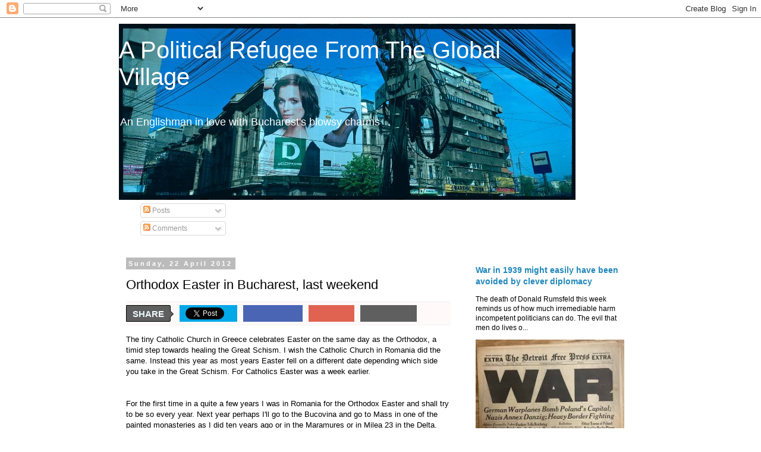

--- FILE ---
content_type: text/html; charset=utf-8
request_url: https://accounts.google.com/o/oauth2/postmessageRelay?parent=https%3A%2F%2Fpvewood.blogspot.com&jsh=m%3B%2F_%2Fscs%2Fabc-static%2F_%2Fjs%2Fk%3Dgapi.lb.en.2kN9-TZiXrM.O%2Fd%3D1%2Frs%3DAHpOoo_B4hu0FeWRuWHfxnZ3V0WubwN7Qw%2Fm%3D__features__
body_size: 159
content:
<!DOCTYPE html><html><head><title></title><meta http-equiv="content-type" content="text/html; charset=utf-8"><meta http-equiv="X-UA-Compatible" content="IE=edge"><meta name="viewport" content="width=device-width, initial-scale=1, minimum-scale=1, maximum-scale=1, user-scalable=0"><script src='https://ssl.gstatic.com/accounts/o/2580342461-postmessagerelay.js' nonce="oQQpYRdv428Cr2C89pwoJw"></script></head><body><script type="text/javascript" src="https://apis.google.com/js/rpc:shindig_random.js?onload=init" nonce="oQQpYRdv428Cr2C89pwoJw"></script></body></html>

--- FILE ---
content_type: text/javascript; charset=UTF-8
request_url: https://pvewood.blogspot.com/2012/04/orthodox-easter-in-bucharest-last.html?action=getFeed&widgetId=Feed2&widgetType=Feed&responseType=js&xssi_token=AOuZoY6yyi_rf_nR1cLwYFtSeQ5NDGnLqQ%3A1768867142201
body_size: 423
content:
try {
_WidgetManager._HandleControllerResult('Feed2', 'getFeed',{'status': 'ok', 'feed': {'entries': [{'title': 'Border states Mongolia and Kazakhstan have small e...', 'link': 'http://pvewood.blogspot.com/2026/01/nato-is-problem.html?showComment\x3d1768831506158#c3037427583105924582', 'publishedDate': '2026-01-19T06:05:06.000-08:00', 'author': 'Anonymous'}, {'title': 'Washington provokes and attacks a lot of countries...', 'link': 'http://pvewood.blogspot.com/2026/01/douglas-macgregor.html?showComment\x3d1768831395624#c6199395317851619439', 'publishedDate': '2026-01-19T06:03:15.000-08:00', 'author': 'Anonymous'}, {'title': 'But Trump says he stopped eight wars.', 'link': 'http://pvewood.blogspot.com/2026/01/considering-your-country-decided-not-to.html?showComment\x3d1768831228517#c5132644283977928781', 'publishedDate': '2026-01-19T06:00:28.000-08:00', 'author': 'Anonymous'}, {'title': 'It seems likely to me that the (primarily Anglo-Am...', 'link': 'http://pvewood.blogspot.com/2026/01/nato-is-problem.html?showComment\x3d1768761049401#c2899447507367738762', 'publishedDate': '2026-01-18T10:30:49.000-08:00', 'author': 'Anonymous'}, {'title': 'There has been no investigations of involvements o...', 'link': 'http://pvewood.blogspot.com/2026/01/we-can-never-again-trust-american.html?showComment\x3d1768635524086#c1725013036557017373', 'publishedDate': '2026-01-16T23:38:44.000-08:00', 'author': 'Political Refugee from the Global Village'}], 'title': 'A Political Refugee From The Global Village'}});
} catch (e) {
  if (typeof log != 'undefined') {
    log('HandleControllerResult failed: ' + e);
  }
}


--- FILE ---
content_type: text/javascript; charset=UTF-8
request_url: https://pvewood.blogspot.com/2012/04/orthodox-easter-in-bucharest-last.html?action=getFeed&widgetId=Feed1&widgetType=Feed&responseType=js&xssi_token=AOuZoY6yyi_rf_nR1cLwYFtSeQ5NDGnLqQ%3A1768867142201
body_size: 159
content:
try {
_WidgetManager._HandleControllerResult('Feed1', 'getFeed',{'status': 'ok', 'feed': {'entries': [{'title': 'What they said about the Middle East', 'link': 'https://pvewood.blogspot.com/2026/01/what-they-said-about-middle-east.html', 'publishedDate': '2026-01-19T11:20:00.000-08:00', 'author': 'Unknown'}, {'title': 'Greenland', 'link': 'https://pvewood.blogspot.com/2026/01/greenland_19.html', 'publishedDate': '2026-01-19T10:50:00.000-08:00', 'author': 'Unknown'}, {'title': 'This is a very good idea!', 'link': 'https://pvewood.blogspot.com/2026/01/this-is-very-good-idea.html', 'publishedDate': '2026-01-19T07:59:00.000-08:00', 'author': 'Unknown'}, {'title': 'How could a man who attacked seven countries last year be given the Nobel \nPeace prize?', 'link': 'https://pvewood.blogspot.com/2026/01/considering-your-country-decided-not-to.html', 'publishedDate': '2026-01-19T01:59:00.000-08:00', 'author': 'Unknown'}, {'title': 'Retired US Col Douglas Macgregor', 'link': 'https://pvewood.blogspot.com/2026/01/douglas-macgregor.html', 'publishedDate': '2026-01-18T22:42:10.000-08:00', 'author': 'Unknown'}], 'title': 'A Political Refugee From The Global Village'}});
} catch (e) {
  if (typeof log != 'undefined') {
    log('HandleControllerResult failed: ' + e);
  }
}
